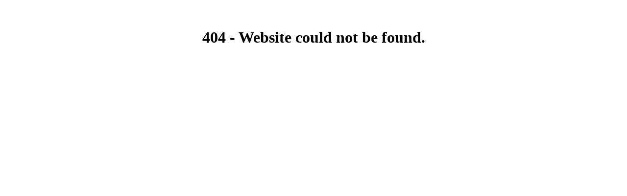

--- FILE ---
content_type: application/javascript; charset=UTF-8
request_url: https://www.americanearhearingaidcenter.com/cdn-cgi/challenge-platform/scripts/jsd/main.js
body_size: 4691
content:
window._cf_chl_opt={oPNF3:'g'};~function(W2,m,R,U,J,G,l,I,A){W2=Y,function(o,f,Wz,W1,k,h){for(Wz={o:413,f:428,k:444,h:490,Q:487,O:436,N:411,X:462,F:423},W1=Y,k=o();!![];)try{if(h=parseInt(W1(Wz.o))/1+-parseInt(W1(Wz.f))/2+parseInt(W1(Wz.k))/3+parseInt(W1(Wz.h))/4+-parseInt(W1(Wz.Q))/5+parseInt(W1(Wz.O))/6*(parseInt(W1(Wz.N))/7)+-parseInt(W1(Wz.X))/8*(parseInt(W1(Wz.F))/9),f===h)break;else k.push(k.shift())}catch(Q){k.push(k.shift())}}(W,353205),m=this||self,R=m[W2(505)],U={},U[W2(434)]='o',U[W2(512)]='s',U[W2(470)]='u',U[W2(507)]='z',U[W2(459)]='n',U[W2(468)]='I',U[W2(451)]='b',J=U,m[W2(455)]=function(o,h,Q,O,Wc,WE,WK,W7,X,F,B,x,H,Z){if(Wc={o:438,f:442,k:422,h:442,Q:498,O:458,N:426,X:498,F:489,v:445,B:503,b:499,x:491},WE={o:514,f:503,k:482},WK={o:504,f:421,k:481,h:441},W7=W2,null===h||void 0===h)return O;for(X=a(h),o[W7(Wc.o)][W7(Wc.f)]&&(X=X[W7(Wc.k)](o[W7(Wc.o)][W7(Wc.h)](h))),X=o[W7(Wc.Q)][W7(Wc.O)]&&o[W7(Wc.N)]?o[W7(Wc.X)][W7(Wc.O)](new o[(W7(Wc.N))](X)):function(s,W8,V){for(W8=W7,s[W8(WE.o)](),V=0;V<s[W8(WE.f)];s[V+1]===s[V]?s[W8(WE.k)](V+1,1):V+=1);return s}(X),F='nAsAaAb'.split('A'),F=F[W7(Wc.F)][W7(Wc.v)](F),B=0;B<X[W7(Wc.B)];x=X[B],H=n(o,h,x),F(H)?(Z='s'===H&&!o[W7(Wc.b)](h[x]),W7(Wc.x)===Q+x?N(Q+x,H):Z||N(Q+x,h[x])):N(Q+x,H),B++);return O;function N(s,V,W6){W6=Y,Object[W6(WK.o)][W6(WK.f)][W6(WK.k)](O,V)||(O[V]=[]),O[V][W6(WK.h)](s)}},G=W2(524)[W2(523)](';'),l=G[W2(489)][W2(445)](G),m[W2(467)]=function(o,k,WQ,W9,h,Q,O,N){for(WQ={o:417,f:503,k:463,h:441,Q:431},W9=W2,h=Object[W9(WQ.o)](k),Q=0;Q<h[W9(WQ.f)];Q++)if(O=h[Q],'f'===O&&(O='N'),o[O]){for(N=0;N<k[h[Q]][W9(WQ.f)];-1===o[O][W9(WQ.k)](k[h[Q]][N])&&(l(k[h[Q]][N])||o[O][W9(WQ.h)]('o.'+k[h[Q]][N])),N++);}else o[O]=k[h[Q]][W9(WQ.Q)](function(X){return'o.'+X})},I=function(Wx,Wb,WB,WF,WN,WY,f,k,h){return Wx={o:424,f:430},Wb={o:408,f:408,k:441,h:408,Q:408,O:469,N:449,X:441,F:408},WB={o:503},WF={o:503,f:449,k:504,h:421,Q:481,O:504,N:481,X:421,F:519,v:441,B:519,b:441,x:408,H:441,Z:408,s:421,V:519,L:519,i:441,e:408,j:441,P:469},WN={o:456,f:449},WY=W2,f=String[WY(Wx.o)],k={'h':function(Q){return Q==null?'':k.g(Q,6,function(O,Wp){return Wp=Y,Wp(WN.o)[Wp(WN.f)](O)})},'g':function(Q,O,N,Wg,X,F,B,x,H,Z,s,V,L,i,j,P,D,W0){if(Wg=WY,null==Q)return'';for(F={},B={},x='',H=2,Z=3,s=2,V=[],L=0,i=0,j=0;j<Q[Wg(WF.o)];j+=1)if(P=Q[Wg(WF.f)](j),Object[Wg(WF.k)][Wg(WF.h)][Wg(WF.Q)](F,P)||(F[P]=Z++,B[P]=!0),D=x+P,Object[Wg(WF.O)][Wg(WF.h)][Wg(WF.N)](F,D))x=D;else{if(Object[Wg(WF.O)][Wg(WF.X)][Wg(WF.N)](B,x)){if(256>x[Wg(WF.F)](0)){for(X=0;X<s;L<<=1,O-1==i?(i=0,V[Wg(WF.v)](N(L)),L=0):i++,X++);for(W0=x[Wg(WF.B)](0),X=0;8>X;L=1.13&W0|L<<1,i==O-1?(i=0,V[Wg(WF.b)](N(L)),L=0):i++,W0>>=1,X++);}else{for(W0=1,X=0;X<s;L=W0|L<<1,O-1==i?(i=0,V[Wg(WF.v)](N(L)),L=0):i++,W0=0,X++);for(W0=x[Wg(WF.B)](0),X=0;16>X;L=L<<1.14|W0&1,i==O-1?(i=0,V[Wg(WF.v)](N(L)),L=0):i++,W0>>=1,X++);}H--,H==0&&(H=Math[Wg(WF.x)](2,s),s++),delete B[x]}else for(W0=F[x],X=0;X<s;L=W0&1.47|L<<1.09,i==O-1?(i=0,V[Wg(WF.H)](N(L)),L=0):i++,W0>>=1,X++);x=(H--,0==H&&(H=Math[Wg(WF.Z)](2,s),s++),F[D]=Z++,String(P))}if(''!==x){if(Object[Wg(WF.k)][Wg(WF.s)][Wg(WF.Q)](B,x)){if(256>x[Wg(WF.V)](0)){for(X=0;X<s;L<<=1,i==O-1?(i=0,V[Wg(WF.H)](N(L)),L=0):i++,X++);for(W0=x[Wg(WF.V)](0),X=0;8>X;L=W0&1|L<<1,O-1==i?(i=0,V[Wg(WF.b)](N(L)),L=0):i++,W0>>=1,X++);}else{for(W0=1,X=0;X<s;L=W0|L<<1.92,O-1==i?(i=0,V[Wg(WF.H)](N(L)),L=0):i++,W0=0,X++);for(W0=x[Wg(WF.L)](0),X=0;16>X;L=L<<1.93|1&W0,O-1==i?(i=0,V[Wg(WF.i)](N(L)),L=0):i++,W0>>=1,X++);}H--,H==0&&(H=Math[Wg(WF.e)](2,s),s++),delete B[x]}else for(W0=F[x],X=0;X<s;L=W0&1.23|L<<1.21,i==O-1?(i=0,V[Wg(WF.b)](N(L)),L=0):i++,W0>>=1,X++);H--,H==0&&s++}for(W0=2,X=0;X<s;L=L<<1|W0&1,i==O-1?(i=0,V[Wg(WF.j)](N(L)),L=0):i++,W0>>=1,X++);for(;;)if(L<<=1,O-1==i){V[Wg(WF.b)](N(L));break}else i++;return V[Wg(WF.P)]('')},'j':function(Q,Wv,Wo){return Wv={o:519},Wo=WY,null==Q?'':''==Q?null:k.i(Q[Wo(WB.o)],32768,function(O,Wf){return Wf=Wo,Q[Wf(Wv.o)](O)})},'i':function(Q,O,N,Wk,X,F,B,x,H,Z,s,V,L,i,j,P,W0,D){for(Wk=WY,X=[],F=4,B=4,x=3,H=[],V=N(0),L=O,i=1,Z=0;3>Z;X[Z]=Z,Z+=1);for(j=0,P=Math[Wk(Wb.o)](2,2),s=1;s!=P;D=L&V,L>>=1,0==L&&(L=O,V=N(i++)),j|=s*(0<D?1:0),s<<=1);switch(j){case 0:for(j=0,P=Math[Wk(Wb.o)](2,8),s=1;P!=s;D=V&L,L>>=1,0==L&&(L=O,V=N(i++)),j|=s*(0<D?1:0),s<<=1);W0=f(j);break;case 1:for(j=0,P=Math[Wk(Wb.f)](2,16),s=1;s!=P;D=V&L,L>>=1,L==0&&(L=O,V=N(i++)),j|=(0<D?1:0)*s,s<<=1);W0=f(j);break;case 2:return''}for(Z=X[3]=W0,H[Wk(Wb.k)](W0);;){if(i>Q)return'';for(j=0,P=Math[Wk(Wb.f)](2,x),s=1;P!=s;D=V&L,L>>=1,0==L&&(L=O,V=N(i++)),j|=(0<D?1:0)*s,s<<=1);switch(W0=j){case 0:for(j=0,P=Math[Wk(Wb.h)](2,8),s=1;P!=s;D=L&V,L>>=1,L==0&&(L=O,V=N(i++)),j|=s*(0<D?1:0),s<<=1);X[B++]=f(j),W0=B-1,F--;break;case 1:for(j=0,P=Math[Wk(Wb.Q)](2,16),s=1;P!=s;D=V&L,L>>=1,0==L&&(L=O,V=N(i++)),j|=s*(0<D?1:0),s<<=1);X[B++]=f(j),W0=B-1,F--;break;case 2:return H[Wk(Wb.O)]('')}if(0==F&&(F=Math[Wk(Wb.Q)](2,x),x++),X[W0])W0=X[W0];else if(W0===B)W0=Z+Z[Wk(Wb.N)](0);else return null;H[Wk(Wb.X)](W0),X[B++]=Z+W0[Wk(Wb.N)](0),F--,Z=W0,0==F&&(F=Math[Wk(Wb.F)](2,x),x++)}}},h={},h[WY(Wx.f)]=k.h,h}(),A=y(),E();function a(o,WA,W5,f){for(WA={o:422,f:417,k:419},W5=W2,f=[];null!==o;f=f[W5(WA.o)](Object[W5(WA.f)](o)),o=Object[W5(WA.k)](o));return f}function K(h,Q,Wi,Wl,O,N,X,F,v,B,b,x){if(Wi={o:454,f:433,k:450,h:461,Q:471,O:493,N:465,X:466,F:448,v:526,B:521,b:412,x:478,H:517,Z:471,s:517,V:409,L:409,i:525,e:471,j:518,P:416,D:446,W0:494,We:440,Wj:460,WP:457,WD:484,Y0:430},Wl=W2,!S(0))return![];N=(O={},O[Wl(Wi.o)]=h,O[Wl(Wi.f)]=Q,O);try{X=m[Wl(Wi.k)],F=Wl(Wi.h)+m[Wl(Wi.Q)][Wl(Wi.O)]+Wl(Wi.N)+X.r+Wl(Wi.X),v=new m[(Wl(Wi.F))](),v[Wl(Wi.v)](Wl(Wi.B),F),v[Wl(Wi.b)]=2500,v[Wl(Wi.x)]=function(){},B={},B[Wl(Wi.H)]=m[Wl(Wi.Z)][Wl(Wi.s)],B[Wl(Wi.V)]=m[Wl(Wi.Q)][Wl(Wi.L)],B[Wl(Wi.i)]=m[Wl(Wi.e)][Wl(Wi.i)],B[Wl(Wi.j)]=m[Wl(Wi.Z)][Wl(Wi.P)],B[Wl(Wi.D)]=A,b=B,x={},x[Wl(Wi.W0)]=N,x[Wl(Wi.We)]=b,x[Wl(Wi.Wj)]=Wl(Wi.WP),v[Wl(Wi.WD)](I[Wl(Wi.Y0)](x))}catch(H){}}function z(WH,WR,o){return WH={o:450,f:447},WR=W2,o=m[WR(WH.o)],Math[WR(WH.f)](+atob(o.t))}function y(Ww,WG){return Ww={o:488,f:488},WG=W2,crypto&&crypto[WG(Ww.o)]?crypto[WG(Ww.f)]():''}function S(o,Wt,Wm){return Wt={o:480},Wm=W2,Math[Wm(Wt.o)]()<o}function T(WZ,WU,o,f,k){return WZ={o:447,f:479},WU=W2,o=3600,f=z(),k=Math[WU(WZ.o)](Date[WU(WZ.f)]()/1e3),k-f>o?![]:!![]}function E(Y0,WD,Wj,WC,o,f,k,h,Q){if(Y0={o:450,f:500,k:506,h:464,Q:497,O:515,N:516,X:516},WD={o:506,f:464,k:516},Wj={o:420},WC=W2,o=m[WC(Y0.o)],!o)return;if(!T())return;(f=![],k=o[WC(Y0.f)]===!![],h=function(WI,O){if(WI=WC,!f){if(f=!![],!T())return;O=C(),M(O.r,function(N){c(o,N)}),O.e&&K(WI(Wj.o),O.e)}},R[WC(Y0.k)]!==WC(Y0.h))?h():m[WC(Y0.Q)]?R[WC(Y0.Q)](WC(Y0.O),h):(Q=R[WC(Y0.N)]||function(){},R[WC(Y0.X)]=function(Wr){Wr=WC,Q(),R[Wr(WD.o)]!==Wr(WD.f)&&(R[Wr(WD.k)]=Q,h())})}function C(WO,WW,k,h,Q,O,N){WW=(WO={o:510,f:414,k:501,h:509,Q:439,O:410,N:453,X:435,F:418,v:425,B:472,b:508},W2);try{return k=R[WW(WO.o)](WW(WO.f)),k[WW(WO.k)]=WW(WO.h),k[WW(WO.Q)]='-1',R[WW(WO.O)][WW(WO.N)](k),h=k[WW(WO.X)],Q={},Q=Ntxi4(h,h,'',Q),Q=Ntxi4(h,h[WW(WO.F)]||h[WW(WO.v)],'n.',Q),Q=Ntxi4(h,k[WW(WO.B)],'d.',Q),R[WW(WO.O)][WW(WO.b)](k),O={},O.r=Q,O.e=null,O}catch(X){return N={},N.r={},N.e=X,N}}function c(k,h,Y1,WS,Q,O){if(Y1={o:500,f:486,k:460,h:427,Q:496,O:502,N:475,X:513,F:460,v:496,B:502,b:452,x:495,H:513},WS=W2,!k[WS(Y1.o)])return;h===WS(Y1.f)?(Q={},Q[WS(Y1.k)]=WS(Y1.h),Q[WS(Y1.Q)]=k.r,Q[WS(Y1.O)]=WS(Y1.f),m[WS(Y1.N)][WS(Y1.X)](Q,'*')):(O={},O[WS(Y1.F)]=WS(Y1.h),O[WS(Y1.v)]=k.r,O[WS(Y1.B)]=WS(Y1.b),O[WS(Y1.x)]=h,m[WS(Y1.N)][WS(Y1.H)](O,'*'))}function n(o,k,h,Wy,W4,Q,O){W4=(Wy={o:434,f:443,k:429,h:429,Q:498,O:522,N:498},W2);try{Q=k[h]}catch(N){return'i'}if(null==Q)return Q===void 0?'u':'x';if(W4(Wy.o)==typeof Q)try{if(W4(Wy.f)==typeof Q[W4(Wy.k)])return Q[W4(Wy.h)](function(){}),'p'}catch(X){}return o[W4(Wy.Q)][W4(Wy.O)](Q)?'a':Q===o[W4(Wy.N)]?'C':!0===Q?'T':!1===Q?'F':(O=typeof Q,W4(Wy.f)==O?d(o,Q)?'N':'f':J[O]||'?')}function Y(p,g,o,f){return p=p-407,o=W(),f=o[p],f}function d(o,f,WT,W3){return WT={o:437,f:504,k:432,h:481,Q:463,O:407},W3=W2,f instanceof o[W3(WT.o)]&&0<o[W3(WT.o)][W3(WT.f)][W3(WT.k)][W3(WT.h)](f)[W3(WT.Q)](W3(WT.O))}function W(Y2){return Y2='http-code:,string,postMessage,sort,DOMContentLoaded,onreadystatechange,KljLg4,UHTeq3,charCodeAt,/jsd/oneshot/fc21b7e0d793/0.6361169461884774:1768346636:5TFWXlOXtIVH-_2TOxz0JOgYf5fzXCpEAd25nua20Fo/,POST,isArray,split,_cf_chl_opt;NaZoI3;Bshk0;IzgW1;qzjKa3;GBApq0;giyU9;KutOj0;QgiX4;Khftj4;Lfpaq4;zBhRN3;JSmY9;Ntxi4;oxFY5;TDAZ2;ldLC0,HnhLR9,open,[native code],pow,syUs3,body,1827DoaVpl,timeout,152394LJFUxu,iframe,onload,riYFq1,keys,clientInformation,getPrototypeOf,error on cf_chl_props,hasOwnProperty,concat,45xiFPwT,fromCharCode,navigator,Set,cloudflare-invisible,55522cimYJB,catch,yUaofIfRonxD,map,toString,GsWUx0,object,contentWindow,8286irnyYx,Function,Object,tabIndex,chctx,push,getOwnPropertyNames,function,1924641cfJyuM,bind,ntYsJ1,floor,XMLHttpRequest,charAt,__CF$cv$params,boolean,error,appendChild,jCNy9,Ntxi4,unIFQ1OzW2DMVhw+rZkJ875cq9bpCX0oNxGLSEs4RHgivyY3ajd-BAl6UeT$tPmKf,jsd,from,number,source,/cdn-cgi/challenge-platform/h/,983384wRrfRG,indexOf,loading,/b/ov1/0.6361169461884774:1768346636:5TFWXlOXtIVH-_2TOxz0JOgYf5fzXCpEAd25nua20Fo/,/invisible/jsd,oxFY5,bigint,join,undefined,_cf_chl_opt,contentDocument,xhr-error,status,parent,href,onerror,ontimeout,now,random,call,splice,stringify,send,location,success,2093990wFvNpW,randomUUID,includes,1039988hKVmrj,d.cookie,log,oPNF3,errorInfoObject,detail,sid,addEventListener,Array,isNaN,api,style,event,length,prototype,document,readyState,symbol,removeChild,display: none,createElement'.split(','),W=function(){return Y2},W()}function M(o,f,WV,Ws,Wq,Wu,WJ,k,h,Q){WV={o:450,f:492,k:471,h:448,Q:526,O:521,N:461,X:471,F:493,v:520,B:500,b:412,x:478,H:415,Z:477,s:485,V:485,L:476,i:485,e:476,j:484,P:430,D:483},Ws={o:473},Wq={o:474,f:486,k:511},Wu={o:412},WJ=W2,k=m[WJ(WV.o)],console[WJ(WV.f)](m[WJ(WV.k)]),h=new m[(WJ(WV.h))](),h[WJ(WV.Q)](WJ(WV.O),WJ(WV.N)+m[WJ(WV.X)][WJ(WV.F)]+WJ(WV.v)+k.r),k[WJ(WV.B)]&&(h[WJ(WV.b)]=5e3,h[WJ(WV.x)]=function(Wd){Wd=WJ,f(Wd(Wu.o))}),h[WJ(WV.H)]=function(Wn){Wn=WJ,h[Wn(Wq.o)]>=200&&h[Wn(Wq.o)]<300?f(Wn(Wq.f)):f(Wn(Wq.k)+h[Wn(Wq.o)])},h[WJ(WV.Z)]=function(Wa){Wa=WJ,f(Wa(Ws.o))},Q={'t':z(),'lhr':R[WJ(WV.s)]&&R[WJ(WV.V)][WJ(WV.L)]?R[WJ(WV.i)][WJ(WV.e)]:'','api':k[WJ(WV.B)]?!![]:![],'payload':o},h[WJ(WV.j)](I[WJ(WV.P)](JSON[WJ(WV.D)](Q)))}}()